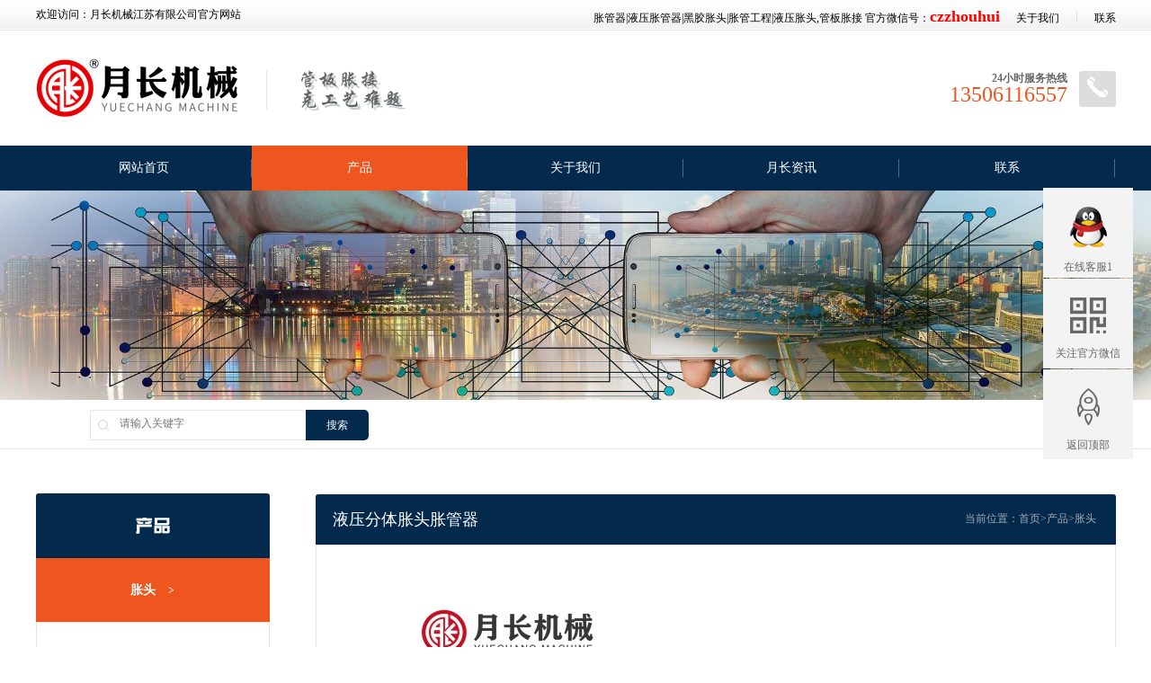

--- FILE ---
content_type: text/html; charset=utf-8
request_url: http://yuechangjixie.com/lm2/150.html
body_size: 9083
content:
<!DOCTYPE html>
<html lang="en">
<head>
<meta charset="UTF-8">
<title>液压分体胀头胀管器-液压胀管器|黑胶胀头|承接胀管工程施工承包-常州月长机械江苏有限公司</title>
<meta name="keywords" content="胀管机,换热器胀管外包,胀管施工外包,换热器胀管工程承包,胀管施工承包,胀管承包,胀管外包,月长机械江苏有限公司,胀管器,液压胀管器,黑胶胀头,液压胀头,平口机,气动平口机,管口平口机,管口平口器,气动管口平口机,管头削平器,换热器管板管头削平器">
<meta name="description" content="8x1的不锈钢管，管板厚度为25mm，开槽强度胀接，打压要求15公斤30分钟无泄漏，胀接压力为180mpa即：1800公斤.液压胀接拉力测试：胀接压力参考值：液压胀管机专用黑胶一体式液压胀管器胀头，安装更换方便快捷，省时省力！可以根据用户需求定制胀管器胀头。正常螺纹为：M10x1，也可定制M18x1.5螺纹或其它任意型号螺纹。胀头使">
<link rel="stylesheet" href="/pc/css/fonts.css" />
<link rel="stylesheet" href="/pc/css/global.css" />
<link rel="stylesheet" href="/pc/css/animate.min.css" />
<link rel="stylesheet" href="/pc/css/style.css" />
<meta name="viewport" content="width=device-width,user-scalable=no" />
<script type="text/javascript" src="/pc/js/global.js"></script>
<script type="text/javascript" src="/pc/js/cn.js"></script>
<script type="text/javascript" src="/pc/js/checkform.js"></script>
<script type="text/javascript" src="/pc/js/jquery-1.7.2.min.js"></script>
<script type="text/javascript" src="/pc/js/wow.min.js"></script>
<script>new WOW().init();</script>
<link rel="stylesheet" href="/pc/css/about.css" />
</head>
<body>
<style type="text/css">
<!--
.STYLE1 {
	color: #FF0000;
	font-weight: bold;
	font-size: 18px;
}
.STYLE2 {color: #666666}
-->
</style>
<div class="header_sec_welcome">
  <div class="cnt">
    <div class="contact_list"> <span class="contact_item"><a href="http://www.yuechangjixie.com">胀管器</a>|<a href="http://www.yuechangjixie.com">液压胀管器</a>|<a href="http://www.yuechangjixie.com">黑胶胀头</a>|<a href="http://www.yuechangjixie.com">胀管工程</a>|<a href="http://www.yuechangjixie.com">液压胀头</a>,<a href="http://www.cn-dahan.cn/">管板胀接</a> 官方微信号：<span class="STYLE1">czzhouhui</span></span>&nbsp;&nbsp;&nbsp;&nbsp;&nbsp;&nbsp;<span class="contact_item"><a href="/about/">关于我们</a></span> 
	<span class="contact_split"></span> 
	<span class="contact_item"><a href="/contact/">联系</a></span> 
	<!--<span class="contact_split"></span>--> 
	</div>
    <div class="welcome_title">欢迎访问：月长机械江苏有限公司官方网站</div>
    <div class="clear"></div>
  </div>
</div>

<div class="header_sec_logo">
  <div class="cnt"> <a class="navi_btn" href="javascript:;">
    <div class="line line_1"></div>
    <div class="line line_2"></div>
    <div class="line line_3"></div>
    </a>
    <div class="contact wow fadeInRight"> <span class="symbol"><em class="ico phone"></em></span>
      <div class="intro">
        <div class="title STYLE2"><strong>24小时服务热线</strong></div>
        <div class="num">13506116557</div>
      </div>
    </div>
    <div class="logo_list wow fadeInLeft"> <a class="logo_main" href="/"><img src="/static/upload/image/20221009/1665282164251363.png" /></a>
	<span class="logo_split"></span> 
	<a class="pic_sec" href="/">
	<img src="/static/upload/image/20220102/1641082789327975.png"  /></a> </div>
    <div class="clear"></div>
  </div>
  <script type="text/javascript">
	(function(){
		$(".header_sec_logo .navi_btn").click(function(event){
			window.open_navi();
			event.stopPropagation();
		});
	})();
	</script> 
</div>

<div class="header_sec_navi wow fadeInUp">
  <div class="cnt"> <a class="navi_btn" href="javascript:;"> 
  <em class="line line_1"></em> 
  <em class="line line_2"></em>
  <em class="line line_3"></em>
  </a>
    <div class="navi_list"> 
	<span class='navi_item '><a class="navi_item_title" href="/">网站首页</a></span>  
	
	<span class="navi_item on"><a class="navi_item_title" href="/product/">产品</a></span>  
	
	<span class="navi_item "><a class="navi_item_title" href="/about/">关于我们</a></span>  
	
	<span class="navi_item "><a class="navi_item_title" href="/news/">月长资讯</a></span>  
	
	<span class="navi_item "><a class="navi_item_title" href="/contact/">联系</a></span>  
	
	<span class="line_holder"></span> </div>
    <div class="clear"></div>
  </div>
</div>

<script type="text/javascript">
(function(){
	var navi = $(".header_sec_navi");
	var btn = navi.find('.navi_btn');
	$(document).on('click touchend',function(event){
		var target = event.target;
		if(isOpen()){
			if(btn.find(target).legnth || btn[0]==target){
				close();
			} else if(navi.find(target).length || navi[0]==target){
			} else {
				close();
			}
		} else {
			if(btn.find(target).length || btn[0]==target){
				open();
			} else {
				close();
			}
		}
	});
	function open(){
		navi.addClass('on');
	}
	function close(){
		navi.removeClass('on');
	}
	function isOpen(){
		return navi.hasClass('on');
	}
	window.open_navi = open;
})();
</script>


<div class="pub_page_banner">
  <div class="pic"> <a class="pc_banner"><img src="/static/upload/image/20221010/1665367483928923.jpg"/></a> <a class="mobile_banner"><img src="/static/upload/image/20221010/1665367422119855.jpg"/></a> </div>
</div>

<div class="pub_page_search wow fadeInUp">
  <div class="cnt">
    <form class="search" action="/search/">
      <span class="btn">搜索
      <input type="submit" />
      </span> <span class="keywords"> <span class="ico ico_glass"></span> <span class="text">
      <input type="text" name="keyword" value="" placeholder="请输入关键字" />
      </span> </span>
    </form>
    <div class="clear"></div>
  </div>
</div>
<div class="pub_page_side_main">
  <div class="cnt"> <div class="pub_page_side wow fadeInLeft">
  <div class="pub_page_side_title">
    <div class="title_main"></div>
    <div class="title_sub">产品</div>
  </div>
  <div class="pub_page_side_menu_list"> 
  
    <div class="menu_item  on  "><a href="/lm2/">胀头<span class="ico ico_arr">&gt;</span></a></div>
  
    <div class="menu_item "><a href="/list_23/">管板焊接设备<span class="ico ico_arr">&gt;</span></a></div>
  
    <div class="menu_item "><a href="/lm1/">胀管机<span class="ico ico_arr">&gt;</span></a></div>
  
    <div class="menu_item "><a href="/lm3/">平口机<span class="ico ico_arr">&gt;</span></a></div>
  
    <div class="menu_item "><a href="/lm4/">管板开槽器<span class="ico ico_arr">&gt;</span></a></div>
  
    <div class="menu_item "><a href="/lm5/">切/拔管工具<span class="ico ico_arr">&gt;</span></a></div>
  
     </div>
  <div class="pub_page_side_contact">
    <div class="contact_title">联系我们</div>
    <div class="contact_intro">
      <div class="contact_content">
        <div class="content_title">
          <div class="symbol"><em class="ico ico_phone"></em></div>
          <div class="title_main">销售热线：</div>
          <div class="title_sub">Contact Hotline</div>
        </div>
        <div class="content_phone"> 
		<span class="main_phone">13506116557</span> 
		<span class="sub_phone">13506116557</span> </div>
      </div>
      <div class="contact_method_list"> 微信号：czzhouhui<br />
        <br />
        E-mail:<span style="font-family:微软雅黑,arial,helvetica,sans-serif; line-height:24px">kxbg365@qq.com</span><br />
        <br />
        公司地址：<span style="font-family:微软雅黑,arial,helvetica,sans-serif; line-height:24px">常州经济开发区遥观镇新南村委宣家村298号</span> </div>
    </div>
  </div>
</div>
    <div class="pub_page_main wow fadeInRight">
      <div class="pub_page_title">
        <div class="pub_page_bcnav"> 当前位置：<a href="/">首页</a>><a href="/product/">产品</a>><a href="/lm2/">胀头</a></div>
        <div class="title_text">液压分体胀头胀管器</div>
      </div>
      <div class="about_content" id="adminbuy_cn">
        <p><img src="/static/upload/image/20221011/1665470848676301.jpg" style=""/></p><p><img src="/static/upload/image/20221114/1668393847988144.jpg" style=""/></p><p><img src="/static/upload/image/20221114/1668393847606557.jpg" style=""/></p><p><img src="/static/upload/image/20221114/1668393847753677.jpg" style=""/></p><p><span style="text-align: center; color: rgb(46, 51, 61); font-family: &quot;Microsoft YaHei&quot;, MicrosoftJhengHei, STHeiti, MingLiu; font-size: 20px; background-color: rgb(255, 255, 255);">8x1的不锈钢管，管板厚度为25mm，开槽强度胀接，打压要求15公斤30分钟无泄漏，胀接压力为180mpa即：1800公斤.</span></p><p><img src="/static/upload/image/20221011/1665470848348396.jpg" style=""/></p><p><img src="/static/upload/image/20221011/1665470849848292.jpg" style=""/></p><p><img src="/static/upload/image/20221011/1665470849124983.jpg" style=""/></p><p><img src="/static/upload/image/20221011/1665470849133714.jpg" style=""/></p><p><img src="/static/upload/image/20221011/1665470849786041.jpg" style=""/></p><p><img src="/static/upload/image/20221011/1665470849211770.jpg" style=""/></p><p><strong><span style="color:#2e333d">液压胀接拉力测试：</span></strong></p><p><img src="/static/upload/image/20221011/1665470849801847.jpg" style=""/></p><p><strong>胀接压力参考值：</strong></p><p><img src="/static/upload/image/20221011/1665470849135664.jpg" style=""/></p><p>液压<a href="https://www.yc-expander.cn/">胀管机</a>专用黑胶一体式液压胀管器胀头，安装更换方便快捷，省时省力！可以根据用户需求定制胀管器胀头。<br/>正常螺纹为：M10x1，也可定制M18x1.5螺纹或其它任意型号螺纹。<br/><strong>胀头使用说明</strong><br/>本胀头为<a href="https://www.yc-expander.cn/">胀管机</a>专用配件，是<a href="https://www.yc-expander.cn/">胀管机</a>完成胀接的关键部件，在使用本胀头时，应该满足以下几点要求：<br/>1、 正式胀接前，空载开机预热机器3-5分钟。<br/>2、 胀管前必须清除换热器端部的锐口和毛刺，以免损坏胀头。<br/>3、 在安装或更换胀杆前，采用注射器或其它方法，使胀杆内充满水或所选的胀管介质，排除胀杆内的空气。<br/>4、 在每次更换安装软管、胀头，必须排空超高压系统内的空气，并及时补充胀管介质，以免影响工作效率并保证操作安全。<br/>5、 胀接时换热器胀接孔的延长线上（换热器对面）不得站人，否则应用钢板或其它方法进行防护。<br/>6、 对于部分无法插入胀头的管口，可以将胀头的外圆磨小，管子的内直径与胀头的外径之间的间隙应不超过0.3毫米，过大的间隙将降低胀头的使用寿命。<br/>7、 胀管操作过程中，必须待完全卸压后，才能拔出胀头。在胀接压力未完全卸除前，严禁拔出胀头，否则会严重损坏胀杆。<br/>8、 在插入或拔出胀头时，严禁扭动胀头。<br/>9、 禁止在胀杆插入管孔前或尚未全部插入管孔内，就进行胀接操作，以免损坏胀杆。<br/><br/><strong>使用寿命</strong><br/>1、胀杆的寿命是在总间隙（管板孔内径与换热管外径的间隙及换热管内径与胀杆外径间的间隙之和）控制在0.6-0.8mm之间实现的。因此，总间隙﹤0.6mm，寿命会更长；总间隙﹥0.8mm，寿命会降低；总间隙﹥1mm，寿命会更低些。<br/>2、胀杆的寿命是一个平均值，相同规格时，数量越多，平均寿命越长，反之则越短，10支以下无法确保寿命；不同规格时，管径越大，平均寿命越长，反之则越短；不同长度时，胀杆越长，平均寿命越短，反之则越长。<br/>3、在实施强度胀接时，胀杆液袋（橡胶部分）两边边缘都必须控制在离管板槽边缘 8mm以上，严防液袋边缘胶接处胀在槽中，否则会严重影响胀杆寿命。<br/><br/><strong>液袋式液压胀管机的工作原理：</strong><br/>液袋式液压胀管技术利用增压原理,产生足以使换热管产生塑性变形的超高压胀管膨胀压力,该压力通过弹性液袋作用于换热管内壁,使换热管发生塑性变形,与管板产生过盈而胀接于管板孔内。运用常州周辉提供的液压胀管机和液压胀管器胀头，胀接加工过程是极为简单的,管子插入管板组装完毕后,将胀头插入管孔中合适的位置,按下胀接操作手柄上升压按钮,胀管机即可自动根据设定的胀接压力完成胀接的加压、保压、卸压等工作过程。<br/><br/>综上：液袋式胀管器是液压胀管器的一种，属于柔性胀接工艺。</p><p><strong>液袋式液压胀管技术特点</strong><br/>&nbsp;&nbsp;&nbsp; 1、不易形成过胀;<br/>&nbsp;&nbsp;&nbsp; 2、胀接质量均匀可靠;<br/>&nbsp;&nbsp;&nbsp; 3、可对任意管板厚度的换热器进行全程胀接;<br/>&nbsp;&nbsp;&nbsp; 4、胀后管子残余应力低;<br/>&nbsp;&nbsp;&nbsp; 5、胀管介质对接头无污染;<br/>&nbsp;&nbsp;&nbsp; 6、劳动强度低,生产效率高;<br/>&nbsp;&nbsp;&nbsp; 7、对换热管的尺寸精度要求低;<br/>&nbsp;&nbsp;&nbsp; 8、换热管胀接作用中无损伤,不产生轴向伸长。<br/><strong style="margin: 0px; padding: 0px;"><span style="margin: 0px; padding: 0px; background-color: rgb(255, 255, 0);">液压胀工艺与传统机械胀工艺效果对比：</span></strong><br style="margin: 0px; padding: 0px;" data-filtered="filtered"/>&nbsp;&nbsp;&nbsp; 1、机械胀属于硬挤压胀接工艺，由胀珠高速滚压促使管子变形而实现胀接，1.1滚珠接触面胀接过程中会对管子内壁造成损伤；1.2滚珠末端没有胀接到的管子内壁会形成一圈台阶。液压胀工艺绝对完全避免此类现象！<br style="margin: 0px; padding: 0px;" data-filtered="filtered"/>&nbsp;&nbsp;&nbsp; 2、机械胀工艺会把管壁减薄；液压胀工艺完全避免此类现象！<br style="margin: 0px; padding: 0px;" data-filtered="filtered"/>&nbsp;&nbsp;&nbsp; 3、机械胀工艺在胀管过程中会给管内造成污染现象；液压胀工艺完全避免此类现象！<br style="margin: 0px; padding: 0px;" data-filtered="filtered"/>&nbsp;&nbsp;&nbsp; 4、机械胀操作手柄较笨重(基本上重量为18kg左右)；液压胀操作手柄重量仅为0.8kg！<br style="margin: 0px; padding: 0px;" data-filtered="filtered"/>&nbsp;&nbsp;&nbsp; 5、工作效率：机械胀一个工人8小时单班大概能胀接260个管孔；液压胀一个工人单班8小时轻松胀接3000个管孔。<br style="margin: 0px; padding: 0px;" data-filtered="filtered"/>&nbsp;&nbsp;&nbsp; 6、液压胀效果均匀，效果佳。</p><p><img src="/static/upload/image/20221011/1665470849155428.jpg" style=""/></p><p><img src="/static/upload/image/20221011/1665470849182311.jpg" style=""/></p><p><img src="/static/upload/image/20221011/1665470849950238.jpg" style=""/></p><p><br/></p>
      </div>
    </div>
    <div class="clear"></div>
  </div>
</div>
<div class="footer_sec_link wow fadeInUp">
  <div class="cnt"> <span class="link_title">友情链接：</span>
    <div class="link_list">  <a href='http://www.yuechangjixie.com' target='_blank'>胀管器</a> <span class="link_split">|</span>  <a href='http://www.yuechangjixie.cn' target='_blank'>管板开槽器</a> <span class="link_split">|</span>  <a href='http://www.ycexpander.com' target='_blank'>黑胶胀头</a> <span class="link_split">|</span>  <a href='http://www.sz-dawang.cn' target='_blank'>管口平口机</a> <span class="link_split">|</span>  <a href='http://www.jshechang.net' target='_blank'>拔管器</a> <span class="link_split">|</span>  <a href='http://www.ycexpander.com.cn' target='_blank'>管板胀接</a> <span class="link_split">|</span>  <a href='http://www.expander.net.cn' target='_blank'>胀管机厂家</a> <span class="link_split">|</span>  <a href='http://www.czadjx.com' target='_blank'>液压胀管机</a> <span class="link_split">|</span>  <a href='http://www.mqmould.com' target='_blank'>胀管器</a> <span class="link_split">|</span>  </div>
    <div class="clear"></div>
  </div>
</div>
<div class="footer_sec_navi">
  <div class="cnt">
    <div class="navi_sec_list"> <span class="navi_sec_item contact_sec wow fadeInUp" data-wow-delay=".6s">
      <div class="navi_sec_title"><a href="../contact/">联系我们</a></div>
      <div class="contact_follow">
        <div class="border border_1"></div>
        <div class="border border_2"></div>
        <div class="follow_list">
          <div class="follow_item"> <a href="https://wpa.qq.com/msgrd?v=3&uin=523092719&site=qq&menu=yes" target="_blank" rel="nofollow"><em class="ico ico_qq"></em></a> </div>
          <div class="follow_item"> <em class="ico ico_wechat"></em>
            <div class="barcode imgbox"><img src="/static/upload/image/20221009/1665282616911721.jpg" width="160" /></div>
          </div>
          
        </div>
      </div>
      <div class="contact_phone">
        <div class="symbol"><em class="ico ico_phone"></em></div>
        <div class="intro">
          <div class="title">24小时服务热线</div>
          <div class="value">13506116557</div>
        </div>
      </div>
      <div class="contact_option_list">        E-mail：<span style="font-family:微软雅黑,arial,helvetica,sans-serif; line-height:24px">kxbg365@qq.com</span><br />
      手机：13506116557 </div>
      </span> 
       <span class="navi_sec_item wow fadeInUp">
      <div class="navi_sec_title">产品</div>
      <div class="navi_sec_option_list"> 
        <div class="navi_sec_option_item"><a href="/lm2/">胀头</a></div>
        
        <div class="navi_sec_option_item"><a href="/list_23/">管板焊接设备</a></div>
        
        <div class="navi_sec_option_item"><a href="/lm1/">胀管机</a></div>
        
        <div class="navi_sec_option_item"><a href="/lm3/">平口机</a></div>
        
        <div class="navi_sec_option_item"><a href="/lm4/">管板开槽器</a></div>
        
        <div class="navi_sec_option_item"><a href="/lm5/">切/拔管工具</a></div>
         </div>
      </span>  <span class="navi_sec_item wow fadeInUp">
      <div class="navi_sec_title">关于我们</div>
      <div class="navi_sec_option_list"> 
        <div class="navi_sec_option_item"><a href="/jianjie/">公司简介</a></div>
        
        <div class="navi_sec_option_item"><a href="/huoban/">他们在用</a></div>
         </div>
      </span>  <span class="navi_sec_item wow fadeInUp">
      <div class="navi_sec_title">月长资讯</div>
      <div class="navi_sec_option_list">  </div>
      </span>  <span class="navi_sec_item wow fadeInUp">
      <div class="navi_sec_title">联系</div>
      <div class="navi_sec_option_list"> 
        <div class="navi_sec_option_item"><a href="/gbook/">访客留言</a></div>
         </div>
      </span>   <span class="line_holder"></span> </div>
    <div class="clear"></div>
  </div>
</div>
<div class="footer_sec_copy">
  <div class="cnt">
    <div class="copy_intro">Copyright © 2020 月长机械江苏有限公司专注于:<a href="http://www.yuechangjixie.com">胀管器</a>|<a href="http://www.yuechangjixie.com">液压胀管器</a>|<a href="http://www.yuechangjixie.com">黑胶胀头</a>|<a href="http://www.yuechangjixie.com">胀管工程</a>,<a href="http://www.cn-dahan.cn/">电动胀管机</a>等<a href="http://www.cn-dahan.cn/">管板胀接</a>周边产品销售服务　<a href="https://beian.miit.gov.cn/" target="_blank" rel="nofollow">苏ICP备2020061295号</a>  <a href="/sitemap.xml" target="_blank" >XML地图</a>  </div>
    <div class="clear"></div>
  </div>
</div>
<div class="online_func">
  <div class="online_list"> <a class="online_item" href="https://wpa.qq.com/msgrd?v=3&uin=523092719&site=qq&menu=yes" target="_blank">
    <div class="online_symbol"><em class="ico ico_tencent"></em></div>
    <div class="online_title">在线客服1</div>
    </a> 
    <div class="online_item online_wechat">
      <div class="online_symbol"><em class="ico ico_barcode"></em></div>
      <div class="online_title">关注官方微信</div>
      <div class="online_wnd">
        <div class="online_wnd_content"> <img class="barcode_img" src="/static/upload/image/20221009/1665282616911721.jpg" width="160" /> </div>
      </div>
    </div>
    <a class="online_item online_phone" href="tel:13506116557">
    <div class="online_symbol"><em class="ico ico_phone"></em></div>
    <div class="online_title">13506116557</div>
    </a> <a class="online_item" href="javascript:;">
    <div class="online_symbol"><em class="ico ico_backtop"></em></div>
    <div class="online_title">返回顶部</div>
    </a>
	  <a class="online_item online_phone" href="tel:13506116557">
    <div class="online_symbol"><em class="ico ico_phone"></em></div>
    <div class="online_title">13506116557</div>
    </a> 
    <div class="clear"></div>
  </div>
  <script type="text/javascript">
	(function(){
		var page = $("html, body");

		$(".online_func .ico_backtop").click(function(e) {
		   page.on("scroll mousedown wheel DOMMouseScroll mousewheel keyup touchmove", function(){
			   page.stop();
		   });
		   page.animate({ scrollTop: $(this).position().top }, 'slow', function(){
			   page.off("scroll mousedown wheel DOMMouseScroll mousewheel keyup touchmove");
		   });
		   return false; 
		});
	})();
	</script> 
</div>
<div class="online_page_holder"></div>
<script type="text/javascript">
(function(){
	var bodyElem = $(".online_func");
	var holderElem = $(".online_page_holder");
	update();
	$(window).resize(update);
	function update(){
		holderElem.show;
		holderElem.css('height',bodyElem.height());
	}
})();
</script>
</body>
</html>


--- FILE ---
content_type: text/css
request_url: http://yuechangjixie.com/pc/css/fonts.css
body_size: 273
content:
@charset "utf-8"; @font-face{font-family:berlin sans fb;src:url(../fonts/brlnsr.ttf)}@font-face{font-family:berlin sans fb;font-weight:700;src:url(../fonts/brlnsdb.ttf)}@font-face{font-family:方正综艺简体;src:url(../fonts/123.ttf)}@font-face{font-family:din;src:url(/fonts/DIN-Medium.otf)}

--- FILE ---
content_type: text/css
request_url: http://yuechangjixie.com/pc/css/style.css
body_size: 6432
content:
/* AB模板网 整站模板下载 */
/* 模板：Www.AdminBuy.Cn */
/* 仿站：Fang.AdminBuy.Cn */
/* 素材：Sc.AdminBuy.Cn */
/* QQ：9490489 */

@charset "utf-8";
html, input, select, textarea {
	font: 400 12px/normal '微软雅黑'
}
a {
	color: #000;
	text-decoration: none
}
body {
	position: relative;
	margin: 0;
	padding: 0
}
.imgbox {
	position: relative;
	text-align: center
}
.imgbox:before {
	content: "";
	display: block;
	padding: 100% 0 0
}
.imgbox img {
	position: absolute;
	top: 50%;
	left: 50%;
	max-width: 100%;
	max-height: 100%;
	transform: translate(-50%, -50%)
}
.cnt {
	max-width: 1201px;
	margin: 0 auto;
	padding: 0 10px
}
#preview {
	position: absolute;
	top: -361px;
	left: 0;
	opacity: .5;
	z-index: 2;
	pointer-events: none
}
.header_sec_welcome {
	height: 32px;
	padding: 0 0 1px;
	background: url(../images/header_sec_welcome_bg.gif);
	border-bottom: 1px solid #e5e5e5;
	overflow: hidden
}
@media(max-width:720px) {
.header_sec_welcome {
	display: none
}
}
@media(max-width:650px) {
.header_sec_welcome {
	background: #f6f6f6;
	height: auto;
	padding: 1px 0;
	text-align: center
}
}
.header_sec_welcome .cnt .contact_list {
	float: right;
	margin: 8px 0
}
@media(max-width:650px) {
.header_sec_welcome .cnt .contact_list {
	float: none
}
}
.header_sec_welcome .cnt .contact_list .contact_item {
	display: inline-block
}
.header_sec_welcome .cnt .contact_list .contact_item+.contact_item {
	border-left-color: 1px dotted #c8c8c8
}
.header_sec_welcome .cnt .contact_list .contact_item .ico.ico_qq {
	display: inline-block;
	width: 15px;
	height: 18px;
	margin: 0 9px 0 0;
	vertical-align: middle;
	background: url(../images/header_sec_welcome_ico_qq.png)
}
.header_sec_welcome .cnt .contact_list .contact_split {
	display: inline-block;
	height: 11px;
	margin: 0 16px;
	border-left: 1px dotted #c9c9c9
}
.header_sec_welcome .cnt .welcome_title {
	display: block;
	padding: 8px 0
}
@media(max-width:830px) {
.header_sec_logo {
	text-align: center
}
}
.header_sec_logo .navi_btn {
	display: none;
	float: right;
	position: relative;
	width: 60px;
	margin: 17px 10px 0 0
}
@media(max-width:830px) {
.header_sec_logo .navi_btn {
	display: block
}
}
@media(max-width:500px) {
.header_sec_logo .navi_btn {
	width: 50px;
	margin: 5px 0
}
}
.header_sec_logo .navi_btn .line {
	display: block;
	width: 60px;
	height: 6px;
	margin: 11px 0;
	background: #666;
	border-radius: 3px
}
@media(max-width:500px) {
.header_sec_logo .navi_btn .line {
	margin: 7px 0;
	width: 50px
}
}
.header_sec_logo .cnt .contact {
	float: right;
	margin: 45px 0 10px;
	text-align: right
}
@media(max-width:830px) {
.header_sec_logo .cnt .contact {
	display: none
}
}
.header_sec_logo .cnt .contact .symbol {
	float: right;
	padding: 6px 9px;
	border-radius: 3px;
	background: #ddd
}
.header_sec_logo .cnt .contact .symbol .ico.phone {
	display: inline-block;
	width: 23px;
	height: 24px;
	background: url(../images/header_sec_welcome_contact_phone.png)
}
.header_sec_logo .cnt .contact .intro {
	margin: 0 54px 0 0;
	overflow: hidden
}
.header_sec_logo .cnt .contact .intro .title {
	margin: 0 0 -4px;
	color: #666
}
.header_sec_logo .cnt .contact .intro .num {
	font-size: 24px;
	color: #ee551f
}
.header_sec_logo .cnt .logo_list {
	display: inline-block
}
@media(max-width:830px) {
.header_sec_logo .cnt .logo_list {
	display: block;
	margin: 0 0 0 10px;
	text-align: left
}
}
.header_sec_logo .cnt .logo_list img {
	vertical-align: middle
}
@media(max-width:830px) {
.header_sec_logo .cnt .logo_list img {
	max-width: 170px
}
}
@media(max-width:500px) {
.header_sec_logo .cnt .logo_list img {
	max-height: 40px
}
}
.header_sec_logo .cnt .logo_list .logo_main {
}
.header_sec_logo .cnt .logo_list .logo_split {
	display: inline-block;
	height: 44px;
	margin: 44px 28px 40px;
	vertical-align: middle;
	border-left: 1px solid #e5e5e5
}
@media(max-width:830px) {
.header_sec_logo .cnt .logo_list .logo_split {
	margin: 24px
}
}
@media(max-width:540px) {
.header_sec_logo .cnt .logo_list .logo_split {
	margin: 24px 10px
}
}
@media(max-width:530px) {
.header_sec_logo .cnt .logo_list .logo_split {
	opacity: 0;
	margin: 6px 0
}
}
.header_sec_logo .cnt .logo_list .pic_sec {
	display: inline-block;
	vertical-align: middle
}
@media(max-width:480px) {
.header_sec_logo .cnt .logo_list .pic_sec {
	display: none
}
}
.header_sec_navi {
	color: #fff;
	background: #032a4d
}
@media(max-width:910px) {
.header_sec_navi {
	position: fixed;
	top: 0;
	bottom: 0;
	right: -50%;
	z-index: 2;
	width: 50%;
	transition-duration: .5s;
	background: rgba(44,44,44,.95)
}
}
.header_sec_navi a {
	color: #fff
}
@media(max-width:910px) {
.header_sec_navi .cnt {
	margin: 0;
	padding: 0
}
}
.header_sec_navi .navi_btn {
	display: none;
	position: absolute;
	bottom: 10vh;
	left: 0;
	width: 45px;
	height: 45px;
	padding: 10px;
	transform: translateX(-100%);
	background: rgba(44,44,44,.95)
}
@media(max-width:910px) {
.header_sec_navi .navi_btn {
}
}
.header_sec_navi .navi_btn .line {
	display: block;
	height: 6px;
	margin: 8px 0;
	border-radius: 3px;
	background: #fff;
	transform: translate(0, -50%);
	transform-origin: center center
}
.header_sec_navi .navi_btn .line.line_1 {
}
.header_sec_navi .navi_btn .line.line_2 {
}
.header_sec_navi .cnt .navi_list {
	font-size: 0;
	text-align: justify
}
@media(max-width:910px) {
.header_sec_navi .cnt .navi_list {
	display: block
}
}
.header_sec_navi .cnt .navi_list .navi_item {
	display: inline-block;
	font-size: 14px;
}

@media(max-width:910px) {
.header_sec_navi .cnt .navi_list .navi_item {
	display: block;
}
}
.header_sec_navi .cnt .navi_list .navi_item .navi_item_title {
	display: block;
	padding: 16px 25px;
	transition: all ease .3s
}
.header_sec_navi .cnt .navi_list .navi_item.on .navi_item_title, .header_sec_navi .cnt .navi_list .navi_item:hover .navi_item_title {
	background: #ee551f
}
.header_sec_navi .cnt .navi_list .line_holder {
	display: inline-block;
	width: 100%
}
@media(max-width:910px) {
.header_sec_navi.on {
	right: 0
}
}
@media(min-width:1023px){
.header_sec_navi .cnt .navi_list .navi_item {
	display: block;
	float:left;
	width:20%;
	text-align:center;
	position:relative;
}
.header_sec_navi .cnt .navi_list .navi_item:after{
	content: "";
	position:absolute; top:15px; right:0; width:1px; height:20px; background:rgba(255,255,255,0.3);
}
.header_sec_navi .cnt .navi_list .navi_item .navi_item_title {
	padding: 16px 0;
}
}
.footer_sec_link {
	margin: 3px 0 0;
	padding: 1px 0 0;
	font-size: 14px;
	color: #666;
	background: #272727
}
@media(max-width:500px) {
.footer_sec_link {
	display: none
}
}
.footer_sec_link a {
	color: #666
}
.footer_sec_link .cnt .link_title {
	float: left;
	margin: 8px 5px 0 0
}
.footer_sec_link .cnt .link_list {
	margin: 35px 0 35px 80px
}
.footer_sec_link .cnt .link_list .link_item {
	display: inline-block;
	margin: 5px 0
}
.footer_sec_link .cnt .link_list .link_split {
	display: inline-block;
	margin: 0 8px
}
.footer_sec_navi {
	color: #fff;
	background: #222
}
.footer_sec_navi a {
	color: #fff
}
.footer_sec_navi .cnt {
	overflow: hidden
}
.footer_sec_navi .cnt .navi_sec_list {
	min-height: 260px;
	margin: 24px 0 20px -10px;
	font-size: 0;
	text-align: justify
}
.footer_sec_navi .cnt .navi_sec_list .navi_sec_item .navi_sec_title {
	margin: 20px 0 26px;
	font-size: 20px;
	color: #fff
}
.footer_sec_navi .cnt .navi_sec_list .navi_sec_item.contact_sec {
	float: right;
	width: 327px;
	margin: 0 0 0 119px
}
@media(max-width:1040px) {
.footer_sec_navi .cnt .navi_sec_list .navi_sec_item.contact_sec {
	margin: 0 0 0 30px
}
}
@media(max-width:920px) {
.footer_sec_navi .cnt .navi_sec_list .navi_sec_item.contact_sec {
	display: block;
	float: none;
	width: auto;
	margin: 0 20px;
	overflow: hidden
}
}
@media(max-width:380px) {
.footer_sec_navi .cnt .navi_sec_list .navi_sec_item.contact_sec {
	margin: 10px
}
}
.footer_sec_navi .cnt .navi_sec_list .navi_sec_item.contact_sec .contact_follow {
	position: relative;
	float: right;
	margin: 9px 0 0;
	padding: 0 0 0 33px
}
@media(max-width:380px) {
.footer_sec_navi .cnt .navi_sec_list .navi_sec_item.contact_sec .contact_follow {
	padding: 0 0 0 20px
}
}
.footer_sec_navi .cnt .navi_sec_list .navi_sec_item.contact_sec .contact_follow .border {
	position: absolute;
	top: 0;
	bottom: 0;
	left: 0;
	border-left: 1px solid gray
}
.footer_sec_navi .cnt .navi_sec_list .navi_sec_item.contact_sec .contact_follow .border.border_1 {
	border-left-color: #181818
}
.footer_sec_navi .cnt .navi_sec_list .navi_sec_item.contact_sec .contact_follow .border.border_2 {
	border-left-color: #363636
}
.footer_sec_navi .cnt .navi_sec_list .navi_sec_item.contact_sec .contact_follow .follow_list {
	margin: 10px 0
}
.footer_sec_navi .cnt .navi_sec_list .navi_sec_item.contact_sec .contact_follow .follow_list .follow_item {
	position: relative;
	margin: 17px 0
}
@media(max-width:920px and min-width:510px;
) {
.footer_sec_navi .cnt .navi_sec_list .navi_sec_item.contact_sec .contact_follow .follow_list .follow_item {
display:inline-block;
margin:0 20px
}
}
.footer_sec_navi .cnt .navi_sec_list .navi_sec_item.contact_sec .contact_follow .follow_list .follow_item .ico {
	display: inline-block
}
.footer_sec_navi .cnt .navi_sec_list .navi_sec_item.contact_sec .contact_follow .follow_list .follow_item .ico.ico_qq {
	width: 18px;
	height: 20px;
	background: url(../images/footer_sec_navi_contact_folloow_ico_qq.png)
}
.footer_sec_navi .cnt .navi_sec_list .navi_sec_item.contact_sec .contact_follow .follow_list .follow_item .ico.ico_wechat {
	width: 23px;
	height: 19px;
	background: url(../images/footer_sec_navi_contact_folloow_ico_wechat.png)
}
.footer_sec_navi .cnt .navi_sec_list .navi_sec_item.contact_sec .contact_follow .follow_list .follow_item .ico.ico_weibo {
	width: 23px;
	height: 19px;
	background: url(../images/footer_sec_navi_contact_folloow_ico_weibo.png)
}
.footer_sec_navi .cnt .navi_sec_list .navi_sec_item.contact_sec .contact_follow .follow_list .follow_item .barcode {
	display: none;
	position: absolute;
	bottom: 0;
	right: 30px;
	width: 150px;
	height: 150px
}
.footer_sec_navi .cnt .navi_sec_list .navi_sec_item.contact_sec .contact_follow .follow_list .follow_item:hover .barcode {
	display: block
}
.footer_sec_navi .cnt .navi_sec_list .navi_sec_item.contact_sec .contact_phone {
	margin: 28px 0 8px
}
@media(max-width:920px) {
.footer_sec_navi .cnt .navi_sec_list .navi_sec_item.contact_sec .contact_phone {
	display: inline-block;
	vertical-align: middle;
	margin: 0 20px 0 0
}
}
@media(max-width:380px) {
.footer_sec_navi .cnt .navi_sec_list .navi_sec_item.contact_sec .contact_phone {
	display: block;
	margin: 0 70px 0 0
}
}
.footer_sec_navi .cnt .navi_sec_list .navi_sec_item.contact_sec .contact_phone .symbol {
	float: left;
	padding: 8px;
	background: #fff;
	border-radius: 3px
}
.footer_sec_navi .cnt .navi_sec_list .navi_sec_item.contact_sec .contact_phone .symbol .ico.ico_phone {
	display: inline-block;
	width: 24px;
	height: 24px;
	background: url(../images/footer_sec_contact_phone_ico_phone.png)
}
.footer_sec_navi .cnt .navi_sec_list .navi_sec_item.contact_sec .contact_phone .intro {
	margin: 0 0 0 50px
}
.footer_sec_navi .cnt .navi_sec_list .navi_sec_item.contact_sec .contact_phone .title {
	margin: 0;
	color: #666
}
.footer_sec_navi .cnt .navi_sec_list .navi_sec_item.contact_sec .contact_phone .value {
	font-size: 24px
}
@media(max-width:380px) {
.footer_sec_navi .cnt .navi_sec_list .navi_sec_item.contact_sec .contact_phone .value {
	font-size: 18px
}
}
.footer_sec_navi .cnt .navi_sec_list .navi_sec_item.contact_sec .contact_option_list {
	margin: 6px 0;
	font-size: 14px;
	line-height: 1.7
}
@media(max-width:920px) {
.footer_sec_navi .cnt .navi_sec_list .navi_sec_item.contact_sec .contact_option_list {
	display: inline-block;
	text-align: left;
	vertical-align: middle
}
}
@media(max-width:380px) {
.footer_sec_navi .cnt .navi_sec_list .navi_sec_item.contact_sec .contact_option_list {
	display: block;
	font-size: 12px
}
}
.footer_sec_navi .cnt .navi_sec_list .navi_sec_item {
	display: inline-block;
	font-size: 12px;
	margin: 0 10px;
	vertical-align: top
}
@media(max-width:500px) {
.footer_sec_navi .cnt .navi_sec_list .navi_sec_item {
	display: none
}
}
.footer_sec_navi .cnt .navi_sec_list .navi_sec_item .navi_sec_option_list {
	margin: 20px 0
}
.footer_sec_navi .cnt .navi_sec_list .navi_sec_item .navi_sec_option_list .navi_sec_option_item {
	margin: 8px 0
}
.footer_sec_navi .cnt .navi_sec_list .navi_sec_item .navi_sec_option_list .navi_sec_option_item a {
	color: #aaa
}
.footer_sec_navi .cnt .navi_sec_list .line_holder {
	display: inline-block;
	width: 100%
}
.footer_sec_copy {
	padding: 1px 0;
	color: #aaa;
	background: #222;
	text-align: center
}
.footer_sec_copy a {
	color: #aaa
}
.footer_sec_copy .cnt {
	border-top: 1px solid #393939
}
.footer_sec_copy .cnt .copy_intro {
	margin: 47px 0;
	font-size: 12px
}
.footer_sec_copy .support {
	display: inline-block
}
.pub_page_banner {
	position: relative;
	width: 100%;
	overflow: hidden
}
.pub_page_banner .pc_banner {
	display: block
}
@media(max-width:720px) {
.pub_page_banner .pc_banner {
	display: none
}
}
.pub_page_banner .mobile_banner {
	display: none
}
@media(max-width:720px) {
.pub_page_banner .mobile_banner {
	display: block
}
}
.pub_page_banner .pic {
}
.pub_page_banner .pic img {
	display: block;
	width: 100%
}
.pub_page_search {
	color: #666;
	background: #fff;
	border-bottom: 1px solid #e5e5e5
}
.pub_page_search a {
	color: #666
}
.pub_page_search .cnt {
	position: relative;
	max-width: 1100px;
	height: 54px;
	background: url(../images/pub_page_search_bg.gif);
	overflow: hidden;
	border-radius: 3px
}
@media(max-width:670px) {
.pub_page_search .cnt {
	height: auto;
	background: #fff;
	border: none
}
}
.pub_page_search .cnt .search {
	float: left;
	width: 310px;
	height: 34px;
	margin: 11px 10px;
	font-size: 0
}
@media(max-width:650px) {
.pub_page_search .cnt .search {
	float: none;
	width: auto
}
}
.pub_page_search .cnt .search .keywords {
	display: block;
	position: relative;
	height: 32px;
	margin: 0 70px 0 0;
	vertical-align: middle;
	font-size: 12px;
	border: 1px solid #e6e6e6;
	border-right: none;
	border-radius: 3px 3px 0 0
}
.pub_page_search .cnt .search .keywords .ico.ico_glass {
	float: left;
	width: 12px;
	height: 12px;
	vertical-align: middle;
	margin: 10px 8px 0;
	background: url(../images/index_keywords_search_glass.png)
}
.pub_page_search .cnt .search .keywords .text {
	display: block;
	margin: 0 0 0 30px;
	height: 27px;
	vertical-align: middle
}
.pub_page_search .cnt .search .keywords .text input {
	width: 100%;
	height: 100%;
	border: none;
	background: 0 0;
	outline: 0
}
.pub_page_search .cnt .search .btn {
	float: right;
	position: relative;
	height: 34px;
	padding: 0 23px;
	vertical-align: middle;
	font-size: 12px;
	line-height: 34px;
	color: #fff;
	background: #032a4d;
	border-radius: 0 5px 5px 0
}
.pub_page_search .cnt .search .btn input {
	position: absolute;
	top: 0;
	left: 0;
	width: 100%;
	height: 100%;
	opacity: 0;
	cursor: pointer
}
.pub_page_search .cnt .hotword_list {
	display: block;
	margin: 19px 0 0 340px;
	white-space: nowrap;
	text-overflow: ellipsis;
	overflow: hidden
}
@media(max-width:650px) {
.pub_page_search .cnt .hotword_list {
	display: none;
	margin: 10px
}
}
.pub_page_search .cnt .hotword_list .hotword_title {
	font-weight: 700
}
.pub_page_search .cnt .hotword_list .hotword_item {
	margin: 0 6px
}
.pub_page_side_main .cnt {
	overflow: hidden
}
.pub_page_side_main .cnt .pub_page_side {
	float: left;
	width: 260px;
	margin: 49px 0
}
@media(max-width:870px) {
.pub_page_side_main .cnt .pub_page_side {
	float: none;
	width: auto;
	margin: 20px 0
}
}
.pub_page_side_main .cnt .pub_page_side .pub_page_side_title {
	color: #fff;
	text-align: center;
	background: #032a4d;
	border-radius: 3px 3px 0 0;
	overflow: hidden
}
@media(max-width:870px) {
.pub_page_side_main .cnt .pub_page_side .pub_page_side_title {
}
}
.pub_page_side_main .cnt .pub_page_side .pub_page_side_title .title_main {
	margin: 25px 10px 5px;
	text-transform: uppercase;
	font: 700 20px berlin sans fb
}
@media(max-width:870px) {
.pub_page_side_main .cnt .pub_page_side .pub_page_side_title .title_main {
	display: none
}
}
.pub_page_side_main .cnt .pub_page_side .pub_page_side_title .title_sub {
	margin: 5px 0 24px;
	font: 20px 方正综艺简体
}
@media(max-width:870px) {
.pub_page_side_main .cnt .pub_page_side .pub_page_side_title .title_sub {
	margin: 10px
}
}
.pub_page_side_main .cnt .pub_page_side .pub_page_side_title .title_sub .arr {
	display: inline-block;
	margin: 0 0 0 10px;
	font: 700 20px 宋体
}
.pub_page_side_main .cnt .pub_page_side .pub_page_side_title.on .title_sub .arr {
	transform: rotate(90deg)
}
.pub_page_side_main .cnt .pub_page_side .pub_page_side_menu_list {
	margin: 0 0 52px;
	text-align: center
}
@media(max-width:870px) {
.pub_page_side_main .cnt .pub_page_side .pub_page_side_menu_list {
	text-align: justify;
	margin: 0;
	font-size: 0
}
}
@media(max-width:870px) {
.pub_page_side_main .cnt .pub_page_side .pub_page_side_menu_list:after {
	content: "";
	display: inline-block;
	width: 100%
}
;
}
.pub_page_side_main .cnt .pub_page_side .pub_page_side_menu_list .menu_item {
	color: #333;
	font-size: 14px;
	background: #fff;
	border: 1px solid #e5e5e5;
	transition: all ease .3s;
}
@media (max-width: 870px) {
.pub_page_side_main .cnt .pub_page_side .pub_page_side_menu_list .menu_item {
	display: inline-block;
	width: 48.5%;
	margin: 3px 0;
	font-size: 12px;
	white-space: nowrap;
	overflow: hidden;
	text-overflow: ellipsis
}
}
.pub_page_side_main .cnt .pub_page_side .pub_page_side_menu_list .menu_item a {
	display: block;
	margin: 26px;
	text-overflow: ellipsis;
	overflow: hidden
}
@media(max-width:870px) {
.pub_page_side_main .cnt .pub_page_side .pub_page_side_menu_list .menu_item a {
	margin: 10px
}
}
.pub_page_side_main .cnt .pub_page_side .pub_page_side_menu_list .menu_item .ico.ico_arr {
	display: none;
	margin: 0 0 0 14px;
	font: 700 12px 宋体
}
.pub_page_side_main .cnt .pub_page_side .pub_page_side_menu_list .menu_item.on, .pub_page_side_main .cnt .pub_page_side .pub_page_side_menu_list .menu_item:hover {
	font-weight: 700;
	color: #fff;
	background: #ee551f;
	border-color: #ee551f
}
.pub_page_side_main .cnt .pub_page_side .pub_page_side_menu_list .menu_item.on a, .pub_page_side_main .cnt .pub_page_side .pub_page_side_menu_list .menu_item:hover a {
	display: block;
	color: #fff
}
.pub_page_side_main .cnt .pub_page_side .pub_page_side_menu_list .menu_item.on .ico.ico_arr, .pub_page_side_main .cnt .pub_page_side .pub_page_side_menu_list .menu_item:hover .ico.ico_arr {
	display: inline-block
}
.pub_page_side_main .cnt .pub_page_side .pub_page_side_menu_list .menu_item+.menu_item {
	margin-top: -1px
}
@media(max-width:870px) {
.pub_page_side_main .cnt .pub_page_side .pub_page_side_menu_list .menu_item+.menu_item {
	margin-top: 3px
}
}
@media(max-width:870px) {
.pub_page_side_main .cnt .pub_page_side .pub_page_side_contact {
	display: none
}
}
.pub_page_side_main .cnt .pub_page_side .pub_page_side_contact .contact_title {
	padding: 17px;
	text-align: center;
	font-size: 17px;
	color: #fff;
	background: #333
}
.pub_page_side_main .cnt .pub_page_side .pub_page_side_contact .contact_intro {
	padding: 1px 0 0;
	border: 1px solid #ccc;
	border-top: none;
	background: #fff
}
.pub_page_side_main .cnt .pub_page_side .pub_page_side_contact .contact_intro .contact_content {
	margin: 10px 0;
	padding: 1px 0 0
}
.pub_page_side_main .cnt .pub_page_side .pub_page_side_contact .contact_intro .contact_content .content_title {
	margin: 9px 24px 15px;
	overflow: hidden
}
.pub_page_side_main .cnt .pub_page_side .pub_page_side_contact .contact_intro .contact_content .content_title .symbol {
	float: left;
	width: 38px;
	height: 38px;
	text-align: center;
	line-height: 38px;
	border: 1px solid #082e50;
	border-radius: 100%
}
.pub_page_side_main .cnt .pub_page_side .pub_page_side_contact .contact_intro .contact_content .content_title .symbol .ico.ico_phone {
	display: inline-block;
	width: 16px;
	height: 16px;
	vertical-align: middle;
	background: url(../images/pub_page_side_main_ico_phone.png)
}
.pub_page_side_main .cnt .pub_page_side .pub_page_side_contact .contact_intro .contact_content .content_title .title_main {
	margin: 6px 0 0 51px;
	font-size: 14px;
	color: #032a4d
}
.pub_page_side_main .cnt .pub_page_side .pub_page_side_contact .contact_intro .contact_content .content_title .title_sub {
	margin: 0 0 0 50px;
	text-transform: uppercase;
	color: #032a4d
}
.pub_page_side_main .cnt .pub_page_side .pub_page_side_contact .contact_intro .contact_content .content_phone {
	text-align: center;
	margin: 5px 10px;
	font-size: 13px;
	font-weight: 700
}
.pub_page_side_main .cnt .pub_page_side .pub_page_side_contact .contact_intro .contact_content .content_phone .main_phone {
	color: #ee551f
}
.pub_page_side_main .cnt .pub_page_side .pub_page_side_contact .contact_intro .contact_content .content_phone .sub_phone {
	color: #032a4d
}
.pub_page_side_main .cnt .pub_page_side .pub_page_side_contact .contact_method_list {
	margin: 40px 25px;
	font-size: 14px;
	color: #666
}
.pub_page_side_main .cnt .pub_page_side .pub_page_side_contact .contact_method_list .contact_method_item {
	display: block;
	margin: 14px 0
}
.pub_page_side_main .cnt .pub_page_main {
	margin: 50px 0 50px 311px
}
@media(max-width:870px) {
.pub_page_side_main .cnt .pub_page_main {
	margin: 10px 0 30px
}
}
.pub_page_side_main .cnt .pub_page_main .pub_page_title {
	padding: 1px 0;
	color: #fff;
	background: #032a4d;
	border-radius: 3px 3px 0 0
}
.pub_page_side_main .cnt .pub_page_main .pub_page_title .pub_page_bcnav {
	float: right;
	margin: 18px 22px;
	color: #a4abb5
}
@media(max-width:800px) {
.pub_page_side_main .cnt .pub_page_main .pub_page_title .pub_page_bcnav {
	display: none;
	float: none;
	text-align: left
}
}
.pub_page_side_main .cnt .pub_page_main .pub_page_title .pub_page_bcnav a {
	display: inline-block;
	color: #a4abb5
}
.pub_page_side_main .cnt .pub_page_main .pub_page_title .title_text {
	margin: 15px 19px;
	font-size: 18px
}
@media(max-width:800px) {
.pub_page_side_main .cnt .pub_page_main .pub_page_title .title_text {
	margin: 10px;
	font-size: 16px
}
}
.pub_turn_page {
	margin: 21px 0;
	font-size: 0;
	text-align: center
}
.pub_turn_page a, .pub_turn_page font, .pub_turn_page select {
	display: inline-block;
	margin: 5px;
	padding: 10px 14px;
	font-size: 14px;
	border: 1px solid #e3e3e3;
	border-radius: 5px;
	outline: 0;
	background: #fff
}
.pub_turn_page .page_item_current {
	color: #fff;
	background: #03294d;
	border-color: #03294d
}
.pub_turn_page select {
	min-width: 80px
}
#div_mask {
	position: absolute;
	top: 0;
	right: 0;
	bottom: 0;
	left: 0;
	background: rgba(0,0,0,.5)
}
#pop_info_tips {
	position: absolute;
	top: 0;
	left: 0;
	right: 0;
	max-width: 600px;
	margin: 30vh auto 0;
	background: #fff;
	background-clip: content-box;
	border: 7px solid rgba(0,0,0,.3);
	box-shadow: 0 0 20px rgba(0,0,0,.3)
}
@media(max-width:650px) {
#pop_info_tips {
	margin: 30vh 20px 0
}
}
.page_func {
	position: fixed;
	right: 20px;
	bottom: 20px;
	width: 50px
}
.page_func .top {
	display: block;
	padding: 5px 10px;
	text-align: center;
	color: #fff;
	background: #032a4d;
	border-radius: 5px
}
.online_func {
	position: fixed;
	right: 20px;
	top: 50%;
	width: 100px;
	transform: translateY(-50%);
	z-index: 50
}
@media(max-width:900px) {
.online_func {
	position: fixed;
	top: auto;
	right: 0;
	bottom: 0;
	left: 0;
	width: auto;
	transform: none
}
}
.online_func .online_list {
}
.online_func .online_list .online_item {
	display: block;
	position: relative;
	height: 98px;
	padding: 1px 0;
	color: #666;
	background: #f3f3f3;
	margin: 1px 0;
	text-align: center;
	transition: all ease .4s
}
.online_func .online_list .online_item.online_phone {
	display: none
}
@media(max-width:900px) {
.online_func .online_list .online_item.online_wechat {
	display: none
}
}
@media(max-width:900px) {
.online_func .online_list .online_item.online_phone {
	display: block
}
}
@media(max-width:900px) {
.online_func .online_list .online_item {
	float: left;
	width: 25%;
	margin: 0;
	height: 78px
}
}
.online_func .online_list .online_item:hover {
	color: #fff;
	background: #355571
}
.online_func .online_list .online_item .online_symbol {
	display: block;
	margin: 20px 0 10px
}
@media(max-width:900px) {
.online_func .online_list .online_item .online_symbol {
	height: 48px;
	margin: 7px 0 0
}
}
.online_func .online_list .online_item .online_symbol .ico.ico_tencent {
	display: inline-block;
	width: 41px;
	height: 45px;
	background: url(../images/online_func_ico_tencent.png)
}
.online_func .online_list .online_item .online_symbol .ico.ico_barcode {
	display: inline-block;
	width: 40px;
	height: 40px;
	background: url(../images/online_func_ico_barcode.png)
}
.online_func .online_list .online_item .online_symbol .ico.ico_phone {
	display: inline-block;
	width: 40px;
	height: 40px;
	background: url(../images/online_func_ico_phone.png)
}
.online_func .online_list .online_item .online_symbol .ico.ico_backtop {
	display: inline-block;
	width: 25px;
	height: 41px;
	background: url(../images/online_func_ico_backtop.png)
}
.online_func .online_list .online_item .online_wnd {
	display: none;
	position: absolute;
	top: 50%;
	right: 100%;
	width: 160px;
	height: 160px;
	margin: -6px 7px -6px -6px;
	padding: 6px 15px 6px 6px;
	transform: translateY(-50%);
	background: url(../images/online_wnd_bg.png)
}
@media(max-width:900px) {
.online_func .online_list .online_item .online_wnd {
	top: auto;
	bottom: 100%;
	right: 50%;
	margin: 0 0 10px;
	padding: 0;
	transform: translate(50%, 0);
	background: #fff;
	box-shadow: 0 0 7px rgba(115,115,115,.72)
}
}
.online_func .online_list .online_item .online_wnd .online_wnd_content {
	text-align: center;
	line-height: 160px
}
.online_func .online_list .online_item .online_wnd .online_wnd_content .barcode_img {
	vertical-align: middle
}
.online_func .online_list .online_item:hover .online_wnd {
	display: block
}
.online_func .online_list .online_item:hover .online_symbol .ico.ico_barcode {
	background: url(../images/online_func_ico_barcode_on.png)
}
.online_func .online_list .online_item:hover .online_symbol .ico.ico_phone {
	background: url(../images/online_func_ico_phone_on.png)
}
.online_func .online_list .online_item:hover .online_symbol .ico.ico_backtop {
	background: url(../images/online_func_ico_backtop_on.png)
}
.online_page_holder {
	display: none
}
@media(max-width:500px) {
.online_page_holder {
	display: block
}
}
.pagess {
	clear: both;
	margin: 20px;
	overflow: hidden;
	margin-left: 0;
	text-align: center;
	font-size: 12px
}
.pagess ul li {
	display: inline-block;
	border: 1px solid #ccc;
	padding: 2px 9px;
	margin: 0 3px;
	line-height: 20px;
	background: #fff;
	color: #999
}
.pagess ul li:hover {
	background: #ccc;
	color: #fff;
	border: 1px solid #ccc
}
.pagess ul li:hover a {
	color: #fff
}
.pagess ul li.thisclass {
	display: inline-block;
	border: 1px solid #ccc;
	padding: 2px 9px;
	margin: 0 3px;
	background: #ccc;
	color: #fff
}
.pagess ul li.thisclass a {
	color: #fff
}
.pagess ul li a {
	display: block;
	color: #999
}
.pagess ul li a:hover {
	color: #fff
}
#adminbuy_cn img {
	max-width: 100%!important;
	height: auto!important
}
/*分页样式*/
.pglist {
	padding: 30px 0;
	width: 100%;
	text-align: center;
	clear: both;
}
.pglist a, .pglist span {
	color: #000;
	padding: 0 10px;
	margin: 0 3px;
	display: inline-block;
	vertical-align: middle;
	line-height: 28px;
	background: #fff;
	border: 1px solid #ddd;
}
.pglist a:hover, .pglist span {
	display: inline-block;
	color: #fff;
	background: #000;
	border-color: #000;
}
.pglist a.page-num-current {
	display: inline-block;
	color: #fff;
	background: #000;
	border-color: #000;
}


--- FILE ---
content_type: text/css
request_url: http://yuechangjixie.com/pc/css/about.css
body_size: 323
content:
 @charset "utf-8"; .pub_page_side_main .cnt .pub_page_main .about_content{min-height:80vh;padding:36px 34px;font-size:14px;line-height:1.6;border:1px solid #e5e5e5;background:#fff}@media(max-width:600px){.pub_page_side_main .cnt .pub_page_main .about_content{padding:10px}}.pub_page_side_main .cnt .pub_page_main .about_content img{max-width:100%}

--- FILE ---
content_type: application/javascript
request_url: http://yuechangjixie.com/pc/js/cn.js
body_size: 375
content:
var Ly200JsLang={_date:{_months:{_0:'一月',_1:'二月',_2:'三月',_3:'四月',_4:'五月',_5:'六月',_6:'七月',_7:'八月',_8:'九月',_9:'十月',_10:'十一月',_11:'十二月'},_weeks:{_0:'日',_1:'一',_2:'二',_3:'三',_4:'四',_5:'五',_6:'六'},_clear:'清空',_today:'今天',_close:'关闭'},_windows:{_tips:'提示',_close:'关闭'}};

--- FILE ---
content_type: application/javascript
request_url: http://yuechangjixie.com/pc/js/global.js
body_size: 2064
content:
var doc=document.documentElement||document.body;var isIe=(document.all)?true:false;var ie_version;if(isIe){var version=navigator.appVersion.split(';');var trim_version=version[1].replace(/[ ]/g,'');if(trim_version=='MSIE7.0'){ie_version=7;}else if(trim_version=='MSIE6.0'){ie_version=6;}}
try{document.execCommand('BackgroundImageCache',false,true);}catch(e){};function $_(obj){return document.getElementById(obj)?document.getElementById(obj):'';}
function set_number(obj,float){p=float==1?/[^\d-.]/g:/[^\d]/g;obj.value=obj.value.replace(p,'');}
function product_review_show_star(v){for(i=1;i<=5;i++){$_('rating_'+i).src='/images/lib/product/x1.jpg';}
for(i=1;i<=v;i++){$_('rating_'+i).src='/images/lib/product/x0.jpg';}}
function div_mask(){var div_mask=document.createElement('div');div_mask.setAttribute('id','div_mask');document.body.appendChild(div_mask);}
function pop_info_tips(tips){if(!is_array(tips)){if(tips!=''&&tips!=undefined){tips=tips.split('|');}else{return;}}else if(tips.length==0){return;}
div_mask();var info='';var e=clear_repeat(tips);for(var i=0;i<e.length;i++){info+='&#8226; '+e[i]+'<br />';}
var pop_info_tips=document.createElement('div');pop_info_tips.setAttribute('id','pop_info_tips');pop_info_tips.style.top=$(window).scrollTop()+'px';pop_info_tips.innerHTML='\
		<div style="height:25px; line-height:25px; background:#f1f1f1; font-size:14px; font-weight:bold; text-indent:8px; color:#FF6600;">'+Ly200JsLang._windows._tips+'</div>\
		<div style="padding:8px;"><table width="100%" border="0" cellspacing="0" cellpadding="0"><tr><td style="font-size:14px; line-height:150%; height:50px;" valign="top">'+info+'</td></tr></table></div>\
		<div style="height:34px; padding-right:6px; background:#ccc; text-align:right;"><a href="javascript:void(0);" onclick="close_pop_info_tips();" style="display:block; float:right; border:1px solid #000; width:72px; height:20px; line-height:21px; text-align:center; background:#eee; font-weight:bold; color:#333; margin-top:6px; text-decoration:none;">'+Ly200JsLang._windows._close+'</a></div>';document.body.appendChild(pop_info_tips);scroll_pop_info_tips();scroll_pop_info_tips_timer=setInterval('scroll_pop_info_tips()',50);$_('pop_info_tips').focus();$_('pop_info_tips').blur();document.onkeyup=function(evt){evt=evt||event;key=evt.keyCode||evt.which||evt.charCode;key==27&&close_pop_info_tips();}}
function scroll_pop_info_tips(){}
function close_pop_info_tips(){(typeof first_error_input!='undefined'&&first_error_input!=null)&&first_error_input.focus();document.body.removeChild($_('div_mask'));document.body.removeChild($_('pop_info_tips'));document.onkeyup=null;clearInterval(scroll_pop_info_tips_timer);}
function clear_repeat(array){for(var i=0;i<array.length;i++){for(var j=i+1;j<array.length;j++){if(array[j]===array[i]){array.splice(j,1);j--;}}}
return array;}
function is_array(data){if(typeof data=='object'&&typeof data.sort=='function'&&typeof data.length=='number'){return true;}else{return false;}}
function data_posting(display){if(display){var data_posting=document.createElement('div');data_posting.setAttribute('id','data_posting');data_posting.style.cssText='position:absolute; z-index:10000; height:24px; line-height:24px; padding:0 8px; background:#ddd; border:1px solid #bbb; width:170px; left:0; top:0;';data_posting.innerHTML='<img src="/images/lib/global/data_posting.gif" width="16" height="16" align="absmiddle" />&nbsp;&nbsp;Processing, please wait...';document.body.appendChild(data_posting);data_posting.style.left=(document.documentElement.scrollLeft||window.pageXOffset||document.body.scrollLeft)+document.documentElement.clientWidth/2-data_posting.offsetWidth/2+'px';data_posting.style.top=(document.documentElement.scrollTop||window.pageYOffset||document.body.scrollTop)+document.documentElement.clientHeight/2-data_posting.offsetHeight/2-80+'px';}else{setTimeout('if($_("data_posting")){document.body.removeChild($_("data_posting"));};',300);}}
function request_data(){var axc=false;if(window.XMLHttpRequest){axc=new XMLHttpRequest();(axc.overrideMimeType)&&(axc.overrideMimeType('text/xml'));}else if(window.ActiveXObject){try{axc=new ActiveXObject('Msxml3.XMLHTTP');}catch(e){try{axc=new ActiveXObject('Msxml2.XMLHTTP');}catch(e){try{axc=new ActiveXObject('Microsoft.XMLHTTP');}catch(e){}}}}
return axc;}